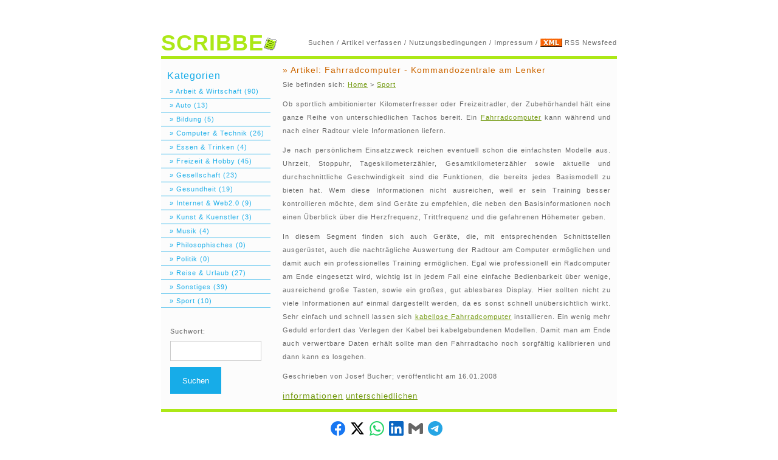

--- FILE ---
content_type: text/html; charset=UTF-8
request_url: https://www.scribbe.de/Sport/Fahrradcomputer_-_Kommandozentrale_am_Lenker/
body_size: 4727
content:
<!DOCTYPE html>
<html lang="de">
<head>
<meta charset="UTF-8">
<title>Fahrradcomputer - Kommandozentrale am Lenker - Artikelverzeichnis</title>
<meta name="Copyright" content="Copyright by scribbe.de">
<meta name="Keywords" content=" informationen   unterschiedlichen  ">
<meta name="Description" content="Ob sportlich ambitionierter Kilometerfresser oder Freizeitradler, der Zubeh&ouml;rhandel h&auml;lt eine ganze Reihe von unterschiedlichen Tachos bereit. Ein  - mehr dazu im Artikelverzeichnis SCRIBBE.de.">
<meta name="robots" content="index,follow">
<meta name="language" content="de">
<meta name="viewport" content="width=device-width, initial-scale=1.0">
<link rel="stylesheet" type="text/css" href="https://www.scribbe.de/misc/style.css">
<script type="application/ld+json">
{
  "@context": "https://schema.org",
  "@type": "Organization",
  "name": "SCRIBBE.de",
  "url": "https://www.scribbe.de",
  "logo": "https://www.scribbe.de/images/logo.jpg",
  "description": "Artikelverzeichnis fuer Hobbyautoren"
}
</script>
<script type="application/ld+json">
{
  "@context": "https://schema.org",
  "@type": "WebSite",
  "name": "SCRIBBE.de - Artikelverzeichnis",
  "url": "https://www.scribbe.de",
  "potentialAction": {
    "@type": "SearchAction",
    "target": "https://www.scribbe.de/suche/{search_term_string}/",
    "query-input": "required name=search_term_string"
  }
}
</script>
<script type="application/ld+json">
{
  "@context": "https://schema.org",
  "@type": "Article",
  "headline": "Fahrradcomputer - Kommandozentrale am Lenker",
  "author": {
    "@type": "Person",
    "name": "Josef Bucher"
  },
  "datePublished": "2008-01-16",
  "dateModified": "2008-01-16",
  "publisher": {
    "@type": "Organization",
    "name": "SCRIBBE.de",
    "logo": {
      "@type": "ImageObject",
      "url": "https://www.scribbe.de/images/logo.jpg"
    }
  },
  "description": "Ob sportlich ambitionierter Kilometerfresser oder Freizeitradler, der Zubeh&ouml;rhandel h&auml;lt eine ganze Reihe von unterschiedlichen Tachos bereit. Ein ",
  "mainEntityOfPage": {
    "@type": "WebPage",
    "@id": "https://www.scribbe.de/Sport/Fahrradcomputer_-_Kommandozentrale_am_Lenker/"
  }
}
</script>
<script type="application/ld+json">
{
  "@context": "https://schema.org",
  "@type": "BreadcrumbList",
  "itemListElement": [
    {
      "@type": "ListItem",
      "position": 1,
      "name": "Startseite",
      "item": "https://www.scribbe.de"
    },
    {
      "@type": "ListItem",
      "position": 2,
      "name": "Sport",
      "item": "https://www.scribbe.de/Sport/"
    },
    {
      "@type": "ListItem",
      "position": 3,
      "name": "Fahrradcomputer - Kommandozentrale am Lenker"
    }
  ]
}
</script>
</head>
<body>
<div class="page-wrapper">
<div class="header">
  <!-- Hamburger Toggle (nur Mobile) -->
  <input type="checkbox" id="nav-toggle" class="nav-toggle">
  <label for="nav-toggle" class="nav-toggle-label" aria-label="Men&uuml;">
    <span></span>
    <span></span>
    <span></span>
  </label>

  <!-- Mobile Navigation -->
  <nav class="mobile-nav">
    <a href="https://www.scribbe.de/suche/">Suchen</a>
    <a href="https://www.scribbe.de/verfassen/">Artikel verfassen</a>
    <a href="https://www.scribbe.de/nutzungsbedingungen/">Nutzungsbedingungen</a>
    <a href="https://www.scribbe.de/impressum/">Impressum</a>
    <a href="https://www.scribbe.de/feed.xml" target="_blank">RSS Newsfeed</a>
    <div class="mobile-nav-divider"></div>
    <strong class="mobile-nav-title">Kategorien</strong>
    <a href="https://www.scribbe.de/Arbeit_und_Wirtschaft/" title="Arbeit & Wirtschaft">&ensp;&ensp;&raquo; Arbeit & Wirtschaft (90)</a> <a href="https://www.scribbe.de/Auto/" title="Auto">&ensp;&ensp;&raquo; Auto (13)</a> <a href="https://www.scribbe.de/Bildung/" title="Bildung">&ensp;&ensp;&raquo; Bildung (5)</a> <a href="https://www.scribbe.de/Computer_und_Technik/" title="Computer & Technik">&ensp;&ensp;&raquo; Computer & Technik (26)</a> <a href="https://www.scribbe.de/Essen_und_Trinken/" title="Essen & Trinken">&ensp;&ensp;&raquo; Essen & Trinken (4)</a> <a href="https://www.scribbe.de/Freizeit_und_Hobby/" title="Freizeit & Hobby">&ensp;&ensp;&raquo; Freizeit & Hobby (45)</a> <a href="https://www.scribbe.de/Gesellschaft/" title="Gesellschaft">&ensp;&ensp;&raquo; Gesellschaft (23)</a> <a href="https://www.scribbe.de/Gesundheit/" title="Gesundheit">&ensp;&ensp;&raquo; Gesundheit (19)</a> <a href="https://www.scribbe.de/Internet_und_Web20/" title="Internet & Web2.0">&ensp;&ensp;&raquo; Internet & Web2.0 (9)</a> <a href="https://www.scribbe.de/Kunst_und_Kuenstler/" title="Kunst & Kuenstler">&ensp;&ensp;&raquo; Kunst & Kuenstler (3)</a> <a href="https://www.scribbe.de/Musik/" title="Musik">&ensp;&ensp;&raquo; Musik (4)</a> <a href="https://www.scribbe.de/Philosophisches/" title="Philosophisches">&ensp;&ensp;&raquo; Philosophisches (0)</a> <a href="https://www.scribbe.de/Politik/" title="Politik">&ensp;&ensp;&raquo; Politik (0)</a> <a href="https://www.scribbe.de/Reise_und_Urlaub/" title="Reise & Urlaub">&ensp;&ensp;&raquo; Reise & Urlaub (27)</a> <a href="https://www.scribbe.de/Sonstiges/" title="Sonstiges">&ensp;&ensp;&raquo; Sonstiges (39)</a> <a href="https://www.scribbe.de/Sport/" title="Sport">&ensp;&ensp;&raquo; Sport (10)</a> 
  </nav>

  <div class="logo"> <a href="https://www.scribbe.de">SCRIBBE<img src="https://www.scribbe.de/images/signet.gif" style="border-width:0px;" alt="Artikelverzeichnis"/></a> </div>
  <div class="menu"> <a href="https://www.scribbe.de/suche/">Suchen</a> / <a href="https://www.scribbe.de/verfassen/">Artikel verfassen</a> / <a href="https://www.scribbe.de/nutzungsbedingungen/">Nutzungsbedingungen</a> / <a href="https://www.scribbe.de/impressum/">Impressum</a> / <a href="https://www.scribbe.de/feed.xml" target="_blank" title="RSS Newsfeed"><img src="https://www.scribbe.de/images/rss.jpg" alt="RSS Newsfeed" border="0" ></a> <a href="https://www.scribbe.de/feed.xml" title="RSS Newsfeed" target="_blank">RSS Newsfeed</a> </div>
  <div class="headBorder"></div>
</div>
<div class="body">
  <div class="menu">
    <h1>Kategorien</h1>
    <a href="https://www.scribbe.de/Arbeit_und_Wirtschaft/" title="Arbeit & Wirtschaft">&ensp;&ensp;&raquo; Arbeit & Wirtschaft (90)</a> <a href="https://www.scribbe.de/Auto/" title="Auto">&ensp;&ensp;&raquo; Auto (13)</a> <a href="https://www.scribbe.de/Bildung/" title="Bildung">&ensp;&ensp;&raquo; Bildung (5)</a> <a href="https://www.scribbe.de/Computer_und_Technik/" title="Computer & Technik">&ensp;&ensp;&raquo; Computer & Technik (26)</a> <a href="https://www.scribbe.de/Essen_und_Trinken/" title="Essen & Trinken">&ensp;&ensp;&raquo; Essen & Trinken (4)</a> <a href="https://www.scribbe.de/Freizeit_und_Hobby/" title="Freizeit & Hobby">&ensp;&ensp;&raquo; Freizeit & Hobby (45)</a> <a href="https://www.scribbe.de/Gesellschaft/" title="Gesellschaft">&ensp;&ensp;&raquo; Gesellschaft (23)</a> <a href="https://www.scribbe.de/Gesundheit/" title="Gesundheit">&ensp;&ensp;&raquo; Gesundheit (19)</a> <a href="https://www.scribbe.de/Internet_und_Web20/" title="Internet & Web2.0">&ensp;&ensp;&raquo; Internet & Web2.0 (9)</a> <a href="https://www.scribbe.de/Kunst_und_Kuenstler/" title="Kunst & Kuenstler">&ensp;&ensp;&raquo; Kunst & Kuenstler (3)</a> <a href="https://www.scribbe.de/Musik/" title="Musik">&ensp;&ensp;&raquo; Musik (4)</a> <a href="https://www.scribbe.de/Philosophisches/" title="Philosophisches">&ensp;&ensp;&raquo; Philosophisches (0)</a> <a href="https://www.scribbe.de/Politik/" title="Politik">&ensp;&ensp;&raquo; Politik (0)</a> <a href="https://www.scribbe.de/Reise_und_Urlaub/" title="Reise & Urlaub">&ensp;&ensp;&raquo; Reise & Urlaub (27)</a> <a href="https://www.scribbe.de/Sonstiges/" title="Sonstiges">&ensp;&ensp;&raquo; Sonstiges (39)</a> <a href="https://www.scribbe.de/Sport/" title="Sport">&ensp;&ensp;&raquo; Sport (10)</a> <br>
  	<form action="https://www.scribbe.de/suche/" method="post" class="sidebar-search">
		<label for="sidebar-suchwort">Suchwort:</label>
		<input type="text" name="suchwort" id="sidebar-suchwort" value="" class="sidebar-search-input">
		<button type="submit" name="submit" class="sidebar-search-btn">Suchen</button>
  	</form>
  </div>
  <div class="content"> <h1>&raquo; Artikel: Fahrradcomputer - Kommandozentrale am Lenker</h1>
<p>Sie befinden sich: <a href="https://www.scribbe.de">Home</a> > <a href="https://www.scribbe.de/Sport/" title="Sport">Sport</a></p>
<p>Ob sportlich ambitionierter Kilometerfresser oder Freizeitradler, der Zubeh&ouml;rhandel h&auml;lt eine ganze Reihe von unterschiedlichen Tachos bereit. Ein <a href="http://www.radbekleidung.eu/fahrradcomputer.html" target="_blank" rel="nofollow">Fahrradcomputer</a> kann w&auml;hrend und nach einer Radtour viele Informationen liefern.</p>
<p>Je nach pers&ouml;nlichem Einsatzzweck reichen eventuell schon die einfachsten Modelle aus. Uhrzeit, Stoppuhr, Tageskilometerz&auml;hler, Gesamtkilometerz&auml;hler sowie aktuelle und durchschnittliche Geschwindigkeit sind die Funktionen, die bereits jedes Basismodell zu bieten hat.
  Wem diese Informationen nicht ausreichen, weil er sein Training besser kontrollieren m&ouml;chte, dem sind Ger&auml;te zu empfehlen, die neben den Basisinformationen noch einen &Uuml;berblick &uuml;ber die Herzfrequenz, Trittfrequenz und die gefahrenen H&ouml;hemeter geben.</p>
<p>In diesem Segment finden sich auch Ger&auml;te, die, mit entsprechenden Schnittstellen ausger&uuml;stet, auch die nachtr&auml;gliche Auswertung der Radtour am Computer erm&ouml;glichen und damit auch ein professionelles Training erm&ouml;glichen.
  Egal wie professionell ein Radcomputer am Ende eingesetzt wird, wichtig ist in jedem Fall eine einfache Bedienbarkeit &uuml;ber wenige, ausreichend gro&szlig;e Tasten, sowie ein gro&szlig;es, gut ablesbares Display. Hier sollten nicht zu viele Informationen auf einmal dargestellt werden, da es sonst schnell un&uuml;bersichtlich wirkt. 
  
  Sehr einfach und schnell lassen sich <a href="http://www.fahrradzone.de/fahrradzubehoer/fahrradcomputer.html" target="_blank" rel="nofollow">
  kabellose Fahrradcomputer</a> installieren. Ein wenig mehr Geduld erfordert das Verlegen der Kabel bei kabelgebundenen Modellen. Damit man am Ende auch verwertbare Daten erh&auml;lt sollte man den Fahrradtacho noch sorgf&auml;ltig kalibrieren und dann kann es losgehen.</p>
<p class="geschrieben">Geschrieben von Josef Bucher; ver&ouml;ffentlicht am 16.01.2008</p>

<p> <a href="https://www.scribbe.de/suche/informationen/" style="font-size:14px;">informationen</a>   <a href="https://www.scribbe.de/suche/unterschiedlichen/" style="font-size:13px;">unterschiedlichen</a>  </p><p></p>
 </div>
  <div class="bodyBorder"></div>
</div>
<div class="footer">
  <div class="share-buttons">
    <a rel="nofollow" class="share-btn" href="https://www.facebook.com/sharer/sharer.php" onClick="window.open('https://www.facebook.com/sharer/sharer.php?u='+encodeURIComponent(location.href),'_blank','width=600,height=400');return false;" title="Auf Facebook teilen">
      <svg width="24" height="24" viewBox="0 0 24 24" fill="#1877F2"><path d="M24 12.073c0-6.627-5.373-12-12-12s-12 5.373-12 12c0 5.99 4.388 10.954 10.125 11.854v-8.385H7.078v-3.47h3.047V9.43c0-3.007 1.792-4.669 4.533-4.669 1.312 0 2.686.235 2.686.235v2.953H15.83c-1.491 0-1.956.925-1.956 1.874v2.25h3.328l-.532 3.47h-2.796v8.385C19.612 23.027 24 18.062 24 12.073z"/></svg>
    </a>
    <a rel="nofollow" class="share-btn" href="https://twitter.com/intent/tweet" onClick="window.open('https://twitter.com/intent/tweet?url='+encodeURIComponent(location.href)+'&text='+encodeURIComponent(document.title),'_blank','width=600,height=400');return false;" title="Auf X teilen">
      <svg width="24" height="24" viewBox="0 0 24 24" fill="#000000"><path d="M18.244 2.25h3.308l-7.227 8.26 8.502 11.24H16.17l-5.214-6.817L4.99 21.75H1.68l7.73-8.835L1.254 2.25H8.08l4.713 6.231zm-1.161 17.52h1.833L7.084 4.126H5.117z"/></svg>
    </a>
    <a rel="nofollow" class="share-btn" href="https://api.whatsapp.com/send" onClick="window.open('https://api.whatsapp.com/send?text='+encodeURIComponent(document.title+' '+location.href),'_blank');return false;" title="Per WhatsApp teilen">
      <svg width="24" height="24" viewBox="0 0 24 24" fill="#25D366"><path d="M17.472 14.382c-.297-.149-1.758-.867-2.03-.967-.273-.099-.471-.148-.67.15-.197.297-.767.966-.94 1.164-.173.199-.347.223-.644.075-.297-.15-1.255-.463-2.39-1.475-.883-.788-1.48-1.761-1.653-2.059-.173-.297-.018-.458.13-.606.134-.133.298-.347.446-.52.149-.174.198-.298.298-.497.099-.198.05-.371-.025-.52-.075-.149-.669-1.612-.916-2.207-.242-.579-.487-.5-.669-.51-.173-.008-.371-.01-.57-.01-.198 0-.52.074-.792.372-.272.297-1.04 1.016-1.04 2.479 0 1.462 1.065 2.875 1.213 3.074.149.198 2.096 3.2 5.077 4.487.709.306 1.262.489 1.694.625.712.227 1.36.195 1.871.118.571-.085 1.758-.719 2.006-1.413.248-.694.248-1.289.173-1.413-.074-.124-.272-.198-.57-.347m-5.421 7.403h-.004a9.87 9.87 0 01-5.031-1.378l-.361-.214-3.741.982.998-3.648-.235-.374a9.86 9.86 0 01-1.51-5.26c.001-5.45 4.436-9.884 9.888-9.884 2.64 0 5.122 1.03 6.988 2.898a9.825 9.825 0 012.893 6.994c-.003 5.45-4.437 9.884-9.885 9.884m8.413-18.297A11.815 11.815 0 0012.05 0C5.495 0 .16 5.335.157 11.892c0 2.096.547 4.142 1.588 5.945L.057 24l6.305-1.654a11.882 11.882 0 005.683 1.448h.005c6.554 0 11.89-5.335 11.893-11.893a11.821 11.821 0 00-3.48-8.413z"/></svg>
    </a>
    <a rel="nofollow" class="share-btn" href="https://www.linkedin.com/sharing/share-offsite/" onClick="window.open('https://www.linkedin.com/sharing/share-offsite/?url='+encodeURIComponent(location.href),'_blank','width=600,height=400');return false;" title="Auf LinkedIn teilen">
      <svg width="24" height="24" viewBox="0 0 24 24" fill="#0A66C2"><path d="M20.447 20.452h-3.554v-5.569c0-1.328-.027-3.037-1.852-3.037-1.853 0-2.136 1.445-2.136 2.939v5.667H9.351V9h3.414v1.561h.046c.477-.9 1.637-1.85 3.37-1.85 3.601 0 4.267 2.37 4.267 5.455v6.286zM5.337 7.433c-1.144 0-2.063-.926-2.063-2.065 0-1.138.92-2.063 2.063-2.063 1.14 0 2.064.925 2.064 2.063 0 1.139-.925 2.065-2.064 2.065zm1.782 13.019H3.555V9h3.564v11.452zM22.225 0H1.771C.792 0 0 .774 0 1.729v20.542C0 23.227.792 24 1.771 24h20.451C23.2 24 24 23.227 24 22.271V1.729C24 .774 23.2 0 22.222 0h.003z"/></svg>
    </a>
    <a rel="nofollow" class="share-btn" href="mailto:" onClick="location.href='mailto:?subject='+encodeURIComponent(document.title)+'&body='+encodeURIComponent(location.href);return false;" title="Per E-Mail teilen">
      <svg width="24" height="24" viewBox="0 0 24 24" fill="#666666"><path d="M24 5.457v13.909c0 .904-.732 1.636-1.636 1.636h-3.819V11.73L12 16.64l-6.545-4.91v9.273H1.636A1.636 1.636 0 0 1 0 19.366V5.457c0-2.023 2.309-3.178 3.927-1.964L5.455 4.64 12 9.548l6.545-4.91 1.528-1.145C21.69 2.28 24 3.434 24 5.457z"/></svg>
    </a>
    <a rel="nofollow" class="share-btn" href="https://t.me/share/url" onClick="window.open('https://t.me/share/url?url='+encodeURIComponent(location.href)+'&text='+encodeURIComponent(document.title),'_blank','width=600,height=400');return false;" title="Per Telegram teilen">
      <svg width="24" height="24" viewBox="0 0 24 24" fill="#26A5E4"><path d="M11.944 0A12 12 0 0 0 0 12a12 12 0 0 0 12 12 12 12 0 0 0 12-12A12 12 0 0 0 12 0a12 12 0 0 0-.056 0zm4.962 7.224c.1-.002.321.023.465.14a.506.506 0 0 1 .171.325c.016.093.036.306.02.472-.18 1.898-.962 6.502-1.36 8.627-.168.9-.499 1.201-.82 1.23-.696.065-1.225-.46-1.9-.902-1.056-.693-1.653-1.124-2.678-1.8-1.185-.78-.417-1.21.258-1.91.177-.184 3.247-2.977 3.307-3.23.007-.032.014-.15-.056-.212s-.174-.041-.249-.024c-.106.024-1.793 1.14-5.061 3.345-.48.33-.913.49-1.302.48-.428-.008-1.252-.241-1.865-.44-.752-.245-1.349-.374-1.297-.789.027-.216.325-.437.893-.663 3.498-1.524 5.83-2.529 6.998-3.014 3.332-1.386 4.025-1.627 4.476-1.635z"/></svg>
    </a>
  </div>
  [<a href="https://www.scribbe.de/suche/">Suchen</a>]
  [<a href="https://www.scribbe.de/partner/">Partner</a>]
  [<a href="https://www.scribbe.de/nutzungsbedingungen/">Nutzungsbedingungen</a>]
  [<a href="https://www.scribbe.de/impressum/">Impressum</a>]<br>
  <br>
   </div></div>
</body>
</html>

--- FILE ---
content_type: text/css
request_url: https://www.scribbe.de/misc/style.css
body_size: 2399
content:
/* ========================================
   SCRIBBE.de - Responsive CSS
   Mobile-First mit Desktop Media Query
   ======================================== */

/* === RESET & BASE (Mobile) === */
* {
	box-sizing: border-box;
}

body {
	margin: 0;
	padding: 10px;
	color: #666;
	text-decoration: none;
	letter-spacing: 1px;
	text-align: justify;
	font: 11px/22px "Trebuchet MS", "Lucida Grande", "Bitstream Vera Sans", Arial, Helvetica, sans-serif;
}

li {
	text-align: justify;
}

.body .content li {
	padding-right: 10px;
}

/* === PAGE WRAPPER === */
.page-wrapper {
	width: 100%;
	margin: 0 auto;
}

/* === HAMBURGER MENU (Mobile) === */
.nav-toggle {
	display: none;
}

.nav-toggle-label {
	display: block;
	position: absolute;
	top: 10px;
	left: 10px;
	width: 44px;
	height: 44px;
	cursor: pointer;
	z-index: 1001;
	padding: 10px;
}

.nav-toggle-label span {
	display: block;
	width: 24px;
	height: 3px;
	margin: 5px 0;
	background: #666;
	transition: transform 0.3s, opacity 0.3s;
}

/* X-Animation bei geoeffnetem Menu */
.nav-toggle:checked + .nav-toggle-label span:nth-child(1) {
	transform: rotate(45deg) translate(5px, 6px);
}

.nav-toggle:checked + .nav-toggle-label span:nth-child(2) {
	opacity: 0;
}

.nav-toggle:checked + .nav-toggle-label span:nth-child(3) {
	transform: rotate(-45deg) translate(5px, -6px);
}

/* Mobile Navigation Panel */
.mobile-nav {
	display: none;
	position: fixed;
	top: 0;
	left: 0;
	width: 280px;
	height: 100vh;
	background: #fff;
	padding: 70px 20px 20px;
	box-shadow: 2px 0 10px rgba(0,0,0,0.2);
	overflow-y: auto;
	z-index: 1000;
}

.nav-toggle:checked ~ .mobile-nav {
	display: block;
}

.mobile-nav a {
	display: block;
	padding: 12px 0;
	color: #17ACE8;
	text-decoration: none;
	border-bottom: 1px solid #eee;
	min-height: 44px;
	font: 14px/20px "Trebuchet MS", Arial, sans-serif;
}

.mobile-nav a:hover,
.mobile-nav a:active {
	background: #f5f5f5;
	color: #cc6600;
}

.mobile-nav-divider {
	margin: 15px 0;
}

.mobile-nav-title {
	display: block;
	color: #cc6600;
	font: bold 14px "Trebuchet MS", Arial, sans-serif;
	margin-bottom: 10px;
}

/* === HEADER (Mobile) === */
.header {
	width: 100%;
	position: relative;
	background: #FFF;
	padding-top: 10px;
}

.header .logo {
	width: 100%;
	text-align: center;
	padding-left: 50px;
}

.header .logo a {
	margin: 0;
	display: block;
	color: #ACE817;
	text-decoration: none;
	text-align: center;
	font: bolder 28px "Trebuchet MS", "Lucida Grande", "Bitstream Vera Sans", Arial, Helvetica, sans-serif;
}

.header .menu {
	display: none;
}

.header .menu a {
	color: #666;
	text-decoration: none;
	letter-spacing: 1px;
	vertical-align: bottom;
	font: 11px/22px "Trebuchet MS", "Lucida Grande", "Bitstream Vera Sans", Arial, Helvetica, sans-serif;
}

.header .menu a:hover {
	text-decoration: underline;
}

.header .menu img {
	vertical-align: middle;
	padding: 0 0 3px 0;
}

.header .headBorder {
	height: 5px;
	width: 100%;
	line-height: 0;
	font-size: 0;
	background: #ACE817;
	margin-top: 10px;
}

/* === BODY CONTAINER (Mobile) === */
.body {
	width: 100%;
	padding: 10px 0 0;
	background: #FCFCFC;
}

.body .menu {
	display: none;
}

.body .menu h1 {
	margin: 0 10px 5px;
	display: block;
	color: #17ACE8;
	text-decoration: none;
	text-align: left;
	vertical-align: bottom;
	font: 16px "Trebuchet MS", "Lucida Grande", "Bitstream Vera Sans", Arial, Helvetica, sans-serif;
}

.body .menu a {
	width: 100%;
	display: block;
	margin: 0;
	padding: 0;
	border-top-width: 0;
	border-right-width: 0;
	border-bottom-width: 1px;
	border-left-width: 0;
	border-color: #17ACE8;
	border-style: solid;
	color: #17ACE8;
	text-decoration: none;
	letter-spacing: 1px;
	text-align: left;
	font: 11px/22px "Trebuchet MS", "Lucida Grande", "Bitstream Vera Sans", Arial, Helvetica, sans-serif;
}

.body .menu a:hover {
	color: #FFF;
	text-decoration: none;
	background: #17ACE8;
}

/* Sidebar Suchformular */
.sidebar-search {
	margin: 5px 0 15px 15px;
}

.sidebar-search label {
	display: block;
	margin-bottom: 5px;
	font: 11px/22px Arial, Helvetica, sans-serif;
}

.sidebar-search-input {
	width: 100%;
	max-width: 150px;
	padding: 8px;
	margin-bottom: 10px;
	border: 1px solid #ccc;
}

.sidebar-search-btn {
	padding: 10px 20px;
	min-height: 44px;
	cursor: pointer;
	background: #17ACE8;
	color: #fff;
	border: none;
}

.sidebar-search-btn:hover {
	background: #1499d0;
}

/* === CONTENT (Mobile) === */
.body .content {
	width: 100%;
	padding: 0 5px;
	text-align: justify;
}

.body .content img {
	max-width: 100%;
	height: auto;
}

.body .content h1 {
	margin: 0 0 5px;
	display: block;
	color: #cc6600;
	text-decoration: none;
	text-align: left;
	vertical-align: bottom;
	font: 14px "Trebuchet MS", "Lucida Grande", "Bitstream Vera Sans", Arial, Helvetica, sans-serif;
}

.body .content p .articleLink {
	margin: 0;
	display: block;
	color: #cc6600;
	text-decoration: underline;
	font: bolder 16px "Trebuchet MS", "Lucida Grande", "Bitstream Vera Sans", Arial, Helvetica, sans-serif;
}

.body .content p .articleLink:hover {
	text-decoration: none;
}

.body .content p {
	color: #666;
	text-decoration: none;
	letter-spacing: 1px;
	text-align: justify;
	font: 11px/22px "Trebuchet MS", "Lucida Grande", "Bitstream Vera Sans", Arial, Helvetica, sans-serif;
	margin: 0 0 10px 0;
	padding-right: 5px;
}

.body .content p a {
	color: #72990F;
	text-decoration: underline;
	letter-spacing: 1px;
	text-align: justify;
	font: 11px/22px "Trebuchet MS", "Lucida Grande", "Bitstream Vera Sans", Arial, Helvetica, sans-serif;
}

.body .content p a:hover {
	text-decoration: none;
}

.body .content ul li a {
	color: #72990F;
}

/* === CONTENT BOXES (Mobile) === */
.body .content .contentBox1 {
	margin: 0 0 10px 0;
	width: 100%;
	border: 1px solid #F0F0F0;
	text-align: justify;
	background: #FAFAFA;
}

.body .content .contentBox1 form {
	margin: 15px;
}

.body .content .contentBox1 form input,
.body .content .contentBox1 form select,
.body .content .contentBox1 form textarea {
	width: 100%;
	max-width: 100%;
	padding: 12px;
	font-size: 16px;
	border: 1px solid #ccc;
	margin-bottom: 10px;
}

.body .content .contentBox1 form input[type="checkbox"] {
	width: auto;
	margin-bottom: 0;
}

.body .content .contentBox1 form button,
.body .content .contentBox1 form input[type="submit"] {
	min-height: 44px;
	padding: 12px 24px;
	cursor: pointer;
}

.body .content .contentBox1 p {
	margin: 10px;
	width: auto;
	color: #666;
	text-decoration: none;
	letter-spacing: 1px;
	text-align: justify;
	font: 11px/22px "Trebuchet MS", "Lucida Grande", "Bitstream Vera Sans", Arial, Helvetica, sans-serif;
}

.body .content .contentBox2 {
	margin: 10px 0;
	width: 100%;
	border: 1px solid #B30000;
	background: #FFE5E5;
}

.body .content .contentBox2 p {
	margin: 10px;
	width: auto;
	color: #666;
	text-decoration: none;
	letter-spacing: 1px;
	text-align: justify;
	font: 11px/22px "Trebuchet MS", "Lucida Grande", "Bitstream Vera Sans", Arial, Helvetica, sans-serif;
}

.body .bodyBorder {
	clear: both;
	height: 5px;
	width: 100%;
	line-height: 0;
	font-size: 0;
	background: #ACE817;
}

/* === SHARE BUTTONS (Mobile) === */
.share-buttons {
	clear: both;
	padding: 15px 0;
	display: flex;
	flex-wrap: wrap;
	gap: 5px;
	justify-content: center;
}

.share-btn {
	display: inline-flex;
	align-items: center;
	justify-content: center;
	width: 44px;
	height: 44px;
	text-decoration: none;
	border-radius: 4px;
	transition: background 0.2s;
}

.share-btn:hover {
	background: #f0f0f0;
}

.share-btn svg {
	width: 24px;
	height: 24px;
}

/* === FOOTER (Mobile) === */
.footer {
	width: 100%;
	padding: 15px 10px;
	font-size: 10px;
	line-height: 20px;
	text-align: center;
	background: #FFF;
}

.footer a {
	color: #72990F;
	text-decoration: none;
	letter-spacing: 1px;
	font: 10px/16px "Trebuchet MS", "Lucida Grande", "Bitstream Vera Sans", Arial, Helvetica, sans-serif;
	display: inline-block;
	padding: 8px 5px;
	min-height: 44px;
}

.footer a:hover {
	text-decoration: underline;
}

/* === UTILITIES === */
.yiggbutton {
	float: right;
	padding: 5px 10px;
}

.geschrieben {
	font-size: 8px;
	color: #ccc;
}

/* Form Hints */
.form-hint {
	color: #666;
	display: block;
	font-weight: normal;
	margin-top: 3px;
}

.form-hint-inline {
	color: #666;
	font-weight: normal;
}

/* Captcha Box */
.captcha-box {
	background: #f5f5f5;
	padding: 15px;
	border-radius: 5px;
	margin-bottom: 15px;
}

.captcha-img {
	border: 1px solid #ccc;
	margin: 5px 0;
	max-width: 100%;
	height: auto;
}

.captcha-input {
	width: 150px !important;
	font-size: 18px !important;
	letter-spacing: 3px;
	text-align: center;
}

/* Submit Button */
.submit-btn {
	background: #c60;
	color: #fff;
	border: none;
	padding: 12px 30px;
	font-size: 16px;
	cursor: pointer;
	border-radius: 5px;
	min-height: 44px;
	width: 100%;
}

.submit-btn:hover {
	background: #a50;
}

.submit-btn:disabled {
	background: #999;
	cursor: not-allowed;
}

/* Textarea */
.body .content .contentBox1 form textarea {
	min-height: 200px;
	font-family: inherit;
	resize: vertical;
}

/* Checkbox-Box fuer Formulare */
.checkbox-box {
	background: #fff8e1;
	padding: 15px;
	border-radius: 5px;
	border-left: 4px solid #c60;
	margin-bottom: 15px;
	text-align: left !important;
}

.checkbox-box input[type="checkbox"] {
	float: left;
	margin: 3px 10px 0 0;
	width: 20px;
	height: 20px;
}

.checkbox-box label {
	display: block;
	overflow: hidden;
	cursor: pointer;
	text-align: left !important;
}

/* ========================================
   DESKTOP STYLES (>= 768px)
   ======================================== */
@media (min-width: 768px) {
	/* Page Wrapper */
	.page-wrapper {
		max-width: 750px;
	}

	/* Body */
	body {
		margin: 50px 0 0 0;
		padding: 0;
	}

	/* Hamburger verstecken */
	.nav-toggle-label,
	.mobile-nav {
		display: none !important;
	}

	/* Header */
	.header {
		margin: 0 auto;
		width: 750px;
		vertical-align: bottom;
		padding-top: 0;
	}

	.header .logo {
		float: left;
		width: 30%;
		vertical-align: bottom;
		padding-left: 0;
		text-align: left;
	}

	.header .logo a {
		text-align: left;
		vertical-align: bottom;
		font: bolder 36px "Trebuchet MS", "Lucida Grande", "Bitstream Vera Sans", Arial, Helvetica, sans-serif;
	}

	.header .menu {
		display: block;
		margin: 9px 0 0;
		float: right;
		width: 70%;
		text-align: right;
		vertical-align: bottom;
	}

	.header .headBorder {
		clear: both;
		margin-top: 0;
	}

	/* Body Container */
	.body {
		margin: 0 auto;
		width: 750px;
	}

	.body .menu {
		display: block;
		margin: 9px 0 0;
		padding: 0;
		float: left;
		width: 180px;
		text-align: left;
		vertical-align: bottom;
	}

	.body .content {
		float: right;
		width: 550px;
		vertical-align: bottom;
		padding: 0;
	}

	.body .content p {
		padding-right: 10px;
	}

	/* Content Boxes */
	.body .content .contentBox1 {
		margin: 0 10px 10px 0;
		width: 97%;
	}

	.body .content .contentBox1 form {
		margin: 20px;
	}

	.body .content .contentBox1 form input,
	.body .content .contentBox1 form select {
		width: 300px;
		padding: 4px;
		font-size: 11px;
	}

	.body .content .contentBox1 form textarea {
		width: 100%;
		padding: 4px;
		font-size: 11px;
	}

	.body .content .contentBox1 form input[type="checkbox"] {
		width: auto;
	}

	.body .content .contentBox1 p {
		width: 96%;
	}

	.body .content .contentBox2 {
		margin: 10px auto;
		width: 96%;
	}

	.body .content .contentBox2 p {
		width: 96%;
	}

	/* Share Buttons */
	.share-buttons {
		padding: 10px 0;
	}

	.share-btn {
		width: auto;
		height: auto;
		margin-right: 8px;
		padding: 5px;
	}

	/* Footer */
	.footer {
		margin: 0 auto;
		width: 750px;
		height: auto;
		padding: 10px 0;
	}

	.footer a {
		padding: 0;
		min-height: auto;
	}

	.footer .share-buttons {
		padding: 5px 0 10px;
	}

	/* Checkbox-Box */
	.checkbox-box input[type="checkbox"] {
		width: auto;
		height: auto;
	}

	/* Submit Button */
	.submit-btn {
		width: auto;
	}
}
